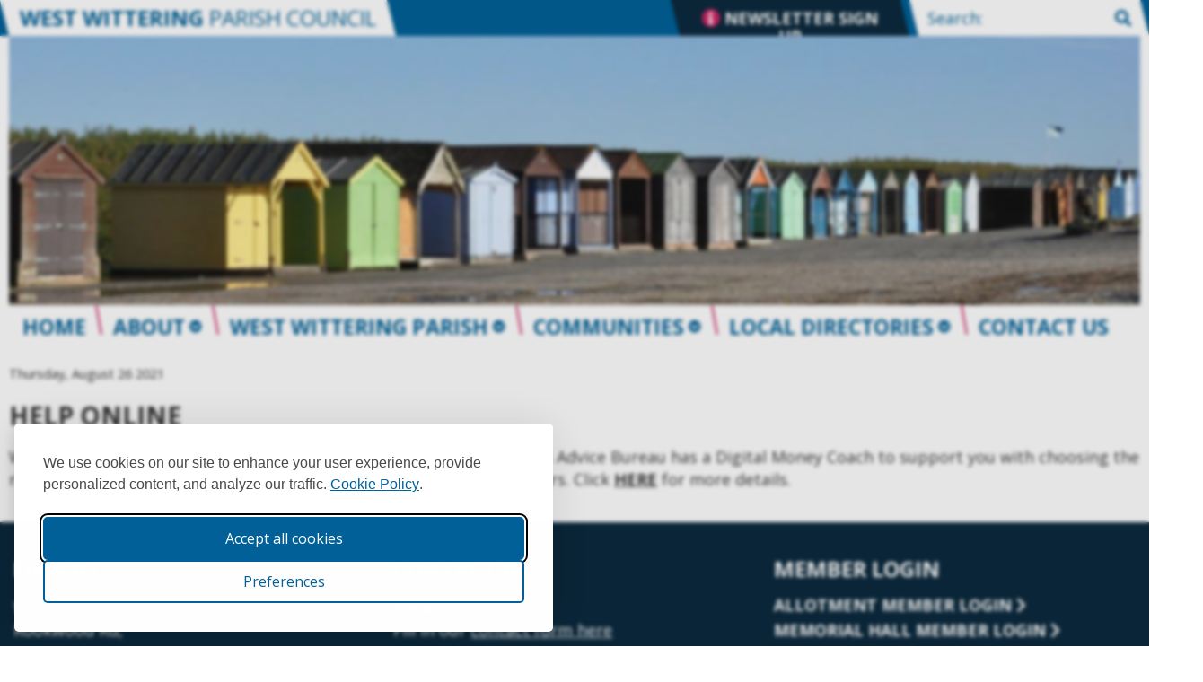

--- FILE ---
content_type: text/html; charset=utf-8
request_url: https://www.westwitteringparishcouncil.gov.uk/news/help-online
body_size: 8139
content:
<!DOCTYPE html>
<html lang="en-GB">

<head>
	<link rel="preconnect" href="https://uploads.prod01.london.platform-os.com">
<link rel="preconnect" href="https://cdnjs.cloudflare.com">

<meta name="robots" content="index,follow">
	<style>.form-error{display:none}.input-error{border:1px solid red !important}.no-spin{display:none!important}</style>
<script src="https://uploads.prod01.london.platform-os.com/instances/717/assets/modules/siteglide_system/js/siteglide.js?updated=1762430980"></script>
<!-- Google tag (gtag.js) -->
	<script async src="https://www.googletagmanager.com/gtag/js?id=G-P5Q94C77XC"></script>
	<script>
		window.dataLayer = window.dataLayer || [];

		function gtag() {
			dataLayer.push(arguments);
		}
		gtag('js', new Date());
		gtag('config', 'G-P5Q94C77XC');
	</script><meta name="viewport" content="width=device-width,initial-scale=1">
<link href='//fonts.googleapis.com/css?family=Open+Sans:400,300,700' rel='stylesheet' type='text/css'>
<script src="https://kit.fontawesome.com/fa2f286a35.js" crossorigin="anonymous"></script>
<link href="https://uploads.prod01.london.platform-os.com/instances/717/assets/css/main.min.css?updated=1737560904" rel="stylesheet" type="text/css">
<link rel="apple-touch-icon" sizes="180x180" href="https://uploads.prod01.london.platform-os.com/instances/717/assets/images/build/favicon/apple-touch-icon.png?updated=1611580176">
<link rel="icon" type="image/png" sizes="32x32" href="https://uploads.prod01.london.platform-os.com/instances/717/assets/images/build/favicon/favicon-32x32.png?updated=1611580176">
<link rel="icon" type="image/png" sizes="16x16" href="https://uploads.prod01.london.platform-os.com/instances/717/assets/images/build/favicon/favicon-16x16.png?updated=1611580176">
<link rel="manifest" href="https://uploads.prod01.london.platform-os.com/instances/717/assets/images/build/favicon/site.webmanifest?updated=1611580176">
<link rel="mask-icon" href="https://uploads.prod01.london.platform-os.com/instances/717/assets/images/build/favicon/safari-pinned-tab.svg?updated=1611580176" color="#006198">
<meta name="msapplication-TileColor" content="#ffffff">
<meta name="theme-color" content="#ffffff">

<!-- Cookie Consent -->


<style>
  /* 
    Styles are at risked of being overridden by styles coming from the source page.
    To help prevent this, global wrapper elements are prefixed with "#silktide-"
  */

  /* --------------------------------
    Global Styles - These elements exist in the main DOM and styling is limited to positioning and animation
  -------------------------------- */
  /* Wrapper (Global) */
  #silktide-wrapper {
    /* Global */
    --focus: 0 0 0 2px #ffffff, 0 0 0 4px #000000, 0 0 0 6px #ffffff;
    --boxShadow: -5px 5px 10px 0px #00000012, 0px 0px 50px 0px #0000001a;
    --fontFamily: "Helvetica Neue", "Segoe UI", Arial, sans-serif;
    /* Color Scheme */
    --primaryColor: #006198;
    --backgroundColor: #ffffff;
    --textColor: #4b494b;
    /* Backdrop */
    --backdropBackgroundColor: #0505051a;
    --backdropBackgroundBlur: 2px;
    /* Cookie Icon */
    --cookieIconColor: #ffffff;
    --cookieIconBackgroundColor: #006198;
    position: fixed;
    bottom: 0;
    right: 0;
    width: 100%;
    height: 100%;
    z-index: 99999;
    pointer-events: none;
    border: 0px;
    display: flex;
    justify-content: center;
    align-items: center;
  }

  /* Backdrop (Global */
  #silktide-backdrop-global {
    position: fixed;
    top: 0;
    left: 0;
    width: 100%;
    height: 100%;
    pointer-events: auto;
    border: 0px;
    display: none;
  }

  /* --------------------------------
    Links
  -------------------------------- */
  #silktide-wrapper a {
    all: unset;
    display: inline-block;
    color: var(--primaryColor);
    text-decoration: underline;
  }

  #silktide-wrapper a:hover {
    cursor: pointer;
    color: var(--textColor);
  }

  /* --------------------------------
    Focus Styles
  -------------------------------- */
  #silktide-wrapper a:focus,
  #silktide-wrapper #silktide-banner button:focus,
  #silktide-wrapper #silktide-modal button:focus,
  #silktide-wrapper #silktide-cookie-icon:focus {
    outline: none;
    box-shadow: var(--focus);
    border-radius: 5px;
  }

  #silktide-wrapper #silktide-cookie-icon:focus {
    border-radius: 50%;
  }

  /* --------------------------------
    Banner
  -------------------------------- */
  #silktide-banner {
    font-family: var(--fontFamily);
    color: var(--textColor);
    background-color: var(--backgroundColor);
    box-sizing: border-box;
    padding: 32px;
    border-radius: 5px;
    pointer-events: auto;
    border: 0px;
    position: fixed;
    bottom: 16px;
    right: 16px;
    width: 600px;
    max-width: calc(100% - 32px);
    transform: translate(0, -20px);
    opacity: 0;
    animation: silktide-slideInDown 350ms ease-out forwards;
    animation-delay: 0.3s;
    box-shadow: -5px 5px 10px 0px #00000012, 0px 0px 50px 0px #0000001a;
  }

  #silktide-banner:focus {
    border-radius: 50%;
  }

  #silktide-banner.center {
    top: 50%;
    left: 50%;
    bottom: auto;
    right: auto;
    position: fixed;
    transform: translate(-50%, calc(-50% - 20px));
    animation: silktide-slideInDown-center 350ms ease-out forwards;
  }

  #silktide-banner.bottomLeft {
    bottom: 16px;
    left: 16px;
    position: fixed;
  }

  #silktide-banner.bottomCenter {
    bottom: 16px;
    left: 50%;
    position: fixed;
    transform: translate(-50%, -20px);
    animation: silktide-slideInDown-bottomCenter 350ms ease-out forwards;
  }

  /* display the actions slighly differently when the reject button is enabled  */
  #silktide-banner.show-reject .actions:last-of-type {
    flex-direction: row;
    align-items: center;
    margin-top: 24px;
  }

  #silktide-banner.show-reject .preferences {
    display: flex;
    gap: 5px;
    border: none;
    padding: 0px;
    background-color: transparent;
    color: var(--primaryColor);
    cursor: pointer;
    font-size: 16px;
  }

  #silktide-banner.show-reject .preferences span {
    display: block;
    white-space: nowrap;
    text-decoration: underline;
  }

  #silktide-banner.show-reject .preferences span:hover {
    color: var(--textColor);
  }

  #silktide-banner.show-reject .preferences:after {
    display: block;
    content: '>';
    text-decoration: none;
  }

  #silktide-banner p {
    font-size: 16px;
    line-height: 24px;
    margin: 0px 0px 24px;
  }

  #silktide-banner a {
    display: inline-block;
    color: var(--primaryColor);
    text-decoration: underline;
    background-color: var(--backgroundColor);
  }

  #silktide-banner a:hover {
    color: var(--textColor);
  }

  #silktide-banner a.silktide-logo {
    display: none;
    fill: var(--primaryColor); /* passed down to svg > path */
    margin-left: auto;
    width: 24px;
    height: 24px;
  }

  /* Buttons */
  #silktide-wrapper .actions {
    display: flex;
    gap: 16px;
    flex-direction: column;

    @media (min-width: 500px) {
      flex-direction: row;
      align-items: center;
    }
  }

  #silktide-wrapper .st-button {
    color: var(--backgroundColor);
    background-color: var(--primaryColor);
    border: 2px solid var(--primaryColor);
    padding: 10px 20px;
    text-decoration: none;
    text-align: center;
    display: inline-block;
    font-size: 16px;
    line-height: 24px;
    cursor: pointer;
    border-radius: 5px;
  }

  #silktide-wrapper .st-button--primary {
  }

  #silktide-wrapper .st-button--primary:hover {
    background-color: var(--backgroundColor);
    color: var(--primaryColor);
  }

  #silktide-wrapper .st-button--secondary {
    background-color: var(--backgroundColor);
    color: var(--primaryColor);
  }

  #silktide-wrapper .st-button--secondary:hover {
    background-color: var(--primaryColor);
    color: var(--backgroundColor);
  }

  /* --------------------------------
    Modal
  -------------------------------- */
  #silktide-modal {
    display: none;
    pointer-events: auto;
    width: 800px;
    max-width: 100%;
    max-height: 100%;
    border: 0px;
    transform: translate(0px, -20px);
    opacity: 0;
    animation: silktide-slideInUp-center 350ms ease-out forwards;
    box-shadow: -5px 5px 10px 0px #00000012, 0px 0px 50px 0px #0000001a;
    font-family: var(--fontFamily);
    color: var(--textColor);
    flex-direction: column;
    padding: 30px;
    background-color: var(--backgroundColor);
    border-radius: 5px;
    box-sizing: border-box;
  }

  /* --------------------------------
    Modal - Header
  -------------------------------- */
  #silktide-modal .cb_header {
    display: flex;
    justify-content: space-between;
    align-items: center;
    margin-bottom: 20px;
    gap: 16px;
  }

  #silktide-modal h1 {
    font-family: var(--fontFamily);
    color: var(--textColor);
    font-size: 24px;
    font-weight: 500;
    margin: 0px;
  }

  #silktide-modal .modal-close {
    display: inline-flex;
    border: none;
    padding: 10px;
    border: 0px;
    cursor: pointer;
    background: var(--backgroundColor);
    color: var(--primaryColor);
  }

  #silktide-modal .modal-close svg {
    fill: var(--primaryColor);
  }

  /* --------------------------------
    Modal - Content
  -------------------------------- */

  #silktide-modal section {
    flex: 1;
    overflow-y: auto;
    margin-top: 32px;
    padding-right: 7px; /* Prevents scrollbar from appearing over the switches */
  }

  #silktide-modal section::-webkit-scrollbar {
    display: block; /* Force scrollbars to show */
    width: 5px; /* Width of the scrollbar */
  }

  #silktide-modal section::-webkit-scrollbar-thumb {
    background-color: var(--textColor); /* Color of the scrollbar thumb */
    border-radius: 10px; /* Rounded corners for the thumb */
  }

  #silktide-modal p {
    font-size: 16px;
    line-height: 24px;
    color: var(--textColor);
    margin: 0px;
  }

  #silktide-modal fieldset {
    padding: 0px;
    border: none;
    margin: 0px 0px 32px;
  }

  #silktide-modal fieldset:last-of-type {
    margin: 0px;
  }

  #silktide-modal legend {
    padding: 0px;
    margin: 0px 0px 10px;
    font-weight: 700;
    color: var(--textColor);
    font-size: 16px;
  }

  #silktide-modal .cookie-type-content {
    display: flex;
    justify-content: space-between;
    align-items: flex-start;
    gap: 24px;  
  }

  /* --------------------------------
    Modal - Switches
  -------------------------------- */
  #silktide-modal .switch {
    flex-shrink: 0;
    position: relative;
    display: inline-block;
    height: 34px;
    width: 74px;
    cursor: pointer;
  }

  #silktide-modal .switch:focus-within {
    outline: none;
    box-shadow: var(--focus);
    border-radius: 25px;
  }

  #silktide-modal .switch input {
    opacity: 0;
    position: absolute;
  }

  /* Unchecked Switch Styles */
  #silktide-modal .switch__pill {
    position: relative;
    display: block;
    height: 34px;
    width: 74px;
    background: var(--textColor);
    border-radius: 25px;
  }

  #silktide-modal .switch__dot {
    position: absolute;
    top: 2px;
    left: 2px;
    display: block;
    height: 30px;
    width: 30px;
    background: var(--backgroundColor);
    border-radius: 50%;
    transition: left 150ms ease-out;
  }

  #silktide-modal .switch__off,
  #silktide-modal .switch__on {
    text-transform: uppercase;
    font-size: 15px;
    font-weight: 500;
    color: var(--backgroundColor);
    position: absolute;
    top: 7px;
    right: 8px;
    transition: right 150ms ease-out, opacity 150ms ease-out;
  }

  #silktide-modal .switch__off {
    opacity: 1;
  }

  #silktide-modal .switch__on {
    opacity: 0;
  }

  /* Checked Switch Styles */
  #silktide-modal .switch input:checked + .switch__pill {
    background: var(--primaryColor);
  }

  #silktide-modal .switch input:checked ~ .switch__dot {
    left: calc(100% - 32px);
  }

  #silktide-modal .switch input:checked ~ .switch__off {
    right: calc(100% - 32px);
    opacity: 0;
  }

  #silktide-modal .switch input:checked ~ .switch__on {
    right: calc(100% - 34px);
    opacity: 1;
  }

  /* Disabled Switch Styles */
  #silktide-modal .switch input:disabled + .switch__pill {
    opacity: 0.65;
    cursor: not-allowed;
  }

  /* --------------------------------
    Modal - Footer
  -------------------------------- */
  #silktide-modal .cb_footer {
    display: flex;
    flex-direction: column;
    gap: 16px;
    margin-top: 24px;
  }

  @media (min-width: 500px) {
    #silktide-modal .cb_footer {
      flex-direction: row;
      align-items: center;
    }
  }

  #silktide-modal .cb_footer a {
    margin-left: auto;
    display: none;
  }

  /* Cookie Icon */
  #silktide-cookie-icon {
    display: none;
    position: fixed;
    bottom: 10px;
    left: 10px;
    justify-content: center;
    align-items: center;
    width: 60px;
    height: 60px;
    border-radius: 50%;
    padding: 0px;
    border: none;
    background-color: var(--cookieIconColor);
    cursor: pointer;
    box-shadow: 0px 0px 6px 0px #0000001a;
    pointer-events: auto;
    animation: silktide-fadeIn 0.3s ease-in-out forwards;
  }

  #silktide-cookie-icon.bottomRight {
    left: auto;
    right: 10px;
  }

  #silktide-cookie-icon svg {
    fill: var(--cookieIconBackgroundColor);
  }

  /* --------------------------------
    Backdrop
  -------------------------------- */
  #silktide-backdrop {
    display: none;
    position: absolute;
    top: 0;
    left: 0;
    width: 100%;
    height: 100%;
    background-color: var(--backdropBackgroundColor);
    backdrop-filter: blur(var(--backdropBackgroundBlur));
    pointer-events: all;
  }

  /* --------------------------------
    Animations
  -------------------------------- */
  @keyframes silktide-fadeIn {
    from {
      opacity: 0;
    }
    to {
      opacity: 1;
    }
  }

  @keyframes silktide-slideInDown {
    from {
      opacity: 0;
      transform: translateY(-20px);
    }
    to {
      opacity: 1;
      transform: translateY(0);
    }
  }

  @keyframes silktide-slideInDown-center {
    from {
      opacity: 0;
      transform: translate(-50%, calc(-50% - 20px));
    }
    to {
      opacity: 1;
      transform: translate(-50%, -50%);
    }
  }

  @keyframes silktide-slideInDown-bottomCenter {
    from {
      opacity: 0;
      transform: translate(-50%, -20px);
    }
    to {
      opacity: 1;
      transform: translate(-50%, 0);
    }
  }

  @keyframes silktide-slideInUp-center {
    from {
      opacity: 0;
      transform: translate(0px, 20px);
    }
    to {
      opacity: 1;
      transform: translate(0px, 0px);
    }
  }
</style>

<script src="https://uploads.prod01.london.platform-os.com/instances/717/assets/modules/module_291/js/silktide-cookie-banner.js?updated=1738231809"></script>

<script>
silktideCookieBannerManager.updateCookieBannerConfig({
  background: {
    showBackground: true
  },
  cookieIcon: {
    position: "bottomLeft"
  },
  cookieTypes: [
    {
      id: "necessary",
      name: "Necessary cookies",
      description: "These cookies are necessary for the website to function properly and cannot be switched off. They help with things like logging in and setting your privacy preferences.",
      required: true,
      onAccept: function() {
        console.log('Add logic for the required Necessary cookies here');
      }
    },
    {
      id: "analytics",
      name: "Analytical cookies",
      description: "These cookies help us improve the site by tracking which pages are most popular and how visitors move around the site.",
      defaultValue: true,
      onAccept: function() {
        gtag('consent', 'update', {
          analytics_storage: 'granted',
        });
        dataLayer.push({
          'event': 'consent_accepted_analytics',
        });
      },
      onReject: function() {
        gtag('consent', 'update', {
          analytics_storage: 'denied',
        });
      }
    },
    {
      id: "advertising",
      name: "Advertising cookies",
      description: "These cookies provide extra features and personalization to improve your experience. They may be set by us or by partners whose services we use.",
      onAccept: function() {
        gtag('consent', 'update', {
          ad_storage: 'granted',
          ad_user_data: 'granted',
          ad_personalization: 'granted',
        });
        dataLayer.push({
          'event': 'consent_accepted_advertising',
        });
      },
      onReject: function() {
        gtag('consent', 'update', {
          ad_storage: 'denied',
          ad_user_data: 'denied',
          ad_personalization: 'denied',
        });
      }
    }
  ],
  compliance: {
    complianceLink: "/privacy-policy",
    showRejectButton: false
  },
  text: {
    banner: {
      description: "We use cookies on our site to enhance your user experience, provide personalized content, and analyze our traffic.",
      policyLinkText: "Cookie Policy",
      acceptAllButtonText: "Accept all cookies",
      rejectOptionalButtonText: "Reject optional cookies",
      preferencesLinkText: "Preferences"
    },
    preferences: {
      title: "Customize your cookie preferences",
      description: "We respect your right to privacy. You can choose not to allow some types of cookies. Your cookie preferences will apply across our website.",
      creditText: "Get this banner for free"
    }
  },
  position: {
    banner: "bottomLeft"
  }
});
</script>

<!-- Global site tag (gtag.js) - Google Analytics -->
<script async src="https://www.googletagmanager.com/gtag/js?id=G-NHN1V04DDN"></script>
<script>
  window.dataLayer = window.dataLayer || [];
  function gtag(){dataLayer.push(arguments);}
  gtag('js', new Date());

  gtag('config', 'G-NHN1V04DDN');
</script></head>

<body>
	<div id="mobile-menu">
		<div>
<style>
  .nav__main li.dropdown > a::after{
    bottom: unset;
    right: unset;
  }
  .nav__main li.dropdown ul li.dropdown > a::after{
    transform: rotate(-90deg);
  }
</style>
<ul><li >
		<a href="/home" >Home</a>
	</li><li  class="dropdown">
		<a href="/about" >About</a><ul><li >
		<a href="/your-councillors" >Your Councillors</a>
	</li><li >
		<a href="/archaeology-and-history" >Archaeology and History</a>
	</li><li >
		<a href="/recent-history" >Recent History</a>
	</li><li >
		<a href="/parish-assets" >Parish Assets</a>
	</li><li >
		<a href="/gallery" >Gallery</a>
	</li></ul>
	</li><li  class="dropdown">
		<a href="/west-wittering-parish-council" >West Wittering Parish</a><ul><li >
		<a href="/parish-council-meetings" >Parish Council Meetings</a>
	</li><li  class="dropdown">
		<a href="/finance" >Finance</a><ul><li >
		<a href="/finance-reports/reports-for-2025-2026" >Reports for 2025-2026</a>
	</li><li >
		<a href="/finance-reports/reports-for-2024-2025" >Reports for 2024-2025</a>
	</li><li >
		<a href="/finance-reports/reports-for-2023-2024" >Reports-for-2023-2024</a>
	</li><li >
		<a href="/finance-reports/reports-for-2022-2023" >Reports for 2022-2023</a>
	</li><li >
		<a href="/finance-reports/reports-for-2021-2022" >Reports for 2021-2022</a>
	</li><li >
		<a href="/finance-reports/reports-for-2020-2021" >Reports for 2020-2021</a>
	</li><li >
		<a href="/finance-reports/reports-for-2019-2020" >Reports for 2019-2020</a>
	</li><li >
		<a href="/finance-reports/reports-for-2018-2019" >Reports for 2018-2019</a>
	</li><li >
		<a href="/finance-reports/reports-for-2017-2018" >Reports for 2017-2018</a>
	</li><li >
		<a href="/finance-reports/reports-for-2016-2017" >Reports for 2016-2017</a>
	</li><li >
		<a href="/finance-reports/reports-for-2015-2016" >Reports for 2015-2016</a>
	</li><li >
		<a href="/finance-reports/reports-for-2014-2015" >Reports for 2014-2015</a>
	</li><li >
		<a href="/finance-reports/reports-for-2013-2014" >Reports for 2013-2014</a>
	</li><li >
		<a href="/finance-reports/reports-for-2012-2013" >Reports for 2012-2013</a>
	</li><li >
		<a href="/finance-reports/reports-for-2011-2012" >Reports for 2011-2012</a>
	</li><li >
		<a href="/finance-reports/reports-for-2010-2011" >Reports for 2010-2011</a>
	</li><li >
		<a href="/finance-reports/reports-for-2009-2010" >Reports for 2009-2010</a>
	</li><li >
		<a href="/finance-reports/reports-for-2008-2009" >Reports for 2008-2009</a>
	</li><li >
		<a href="/grants" >Grants</a>
	</li></ul>
	</li><li >
		<a href="/working-parties" >Working Parties</a><ul><li >
		<a href="/allotments" >Allotments</a>
	</li><li >
		<a href="/coastal-strategy" >Coastal Strategy</a>
	</li><li >
		<a href="/communications" >Communications</a>
	</li><li >
		<a href="/footpaths-and-open-spaces" >Footpaths and Open Spaces</a>
	</li><li >
		<a href="/parish-assets" >Parish Assets</a>
	</li><li >
		<a href="/snowhill" >Snowhill</a>
	</li><li >
		<a href="/sportsfield-pavilion-management-and-millennium-meadow" >Sportsfield, Pavilion Management and Millennium Meadow</a>
	</li></ul>
	</li><li >
		<a href="/policy-and-reference-document" >Policy &amp; Reference Documents</a>
	</li><li >
		<a href="/west-wittering-parish-council" >West Wittering Map</a>
	</li></ul>
	</li><li  class="dropdown">
		<a href="#" >Communities</a><ul><li >
		<a href="/allotments" >Allotments</a>
	</li><li >
		<a href="/east-head-coastal-issues-advisory-group" >East Head Coastal Issues Advisory Group</a><ul><li >
		<a href="/east-head-coastal-issues-advisory-group-terms-of-reference" >East Head Coastal Issues Advisory Group Terms of Reference</a>
	</li><li >
		<a href="/EHCIAG-Report" >East Head Report</a>
	</li></ul>
	</li><li >
		<a href="https://westwitteringmemorialhall.org/" target="_blank">Memorial Hall</a>
	</li><li >
		<a href="/neighbourhood-plan" >Neighbourhood Plan</a>
	</li><li >
		<a href="/twinning" >Twinning</a>
	</li></ul>
	</li><li  class="dropdown">
		<a href="/local-directory" >Local Directories</a><ul><li >
		<a href="/reporting-issues" >Reporting Issues</a>
	</li><li >
		<a href="/clubs-and-associations" >Clubs and Associations</a><ul><li >
		<a href="/participation-in-sports-and-activity-clubs" >Participation in Sports and Activity Clubs</a>
	</li></ul>
	</li></ul>
	</li><li >
		<a href="/contact-us" >Contact Us</a>
	</li></ul><a href="/newsletter-sign-up" class="mobile-only button button--sign-up angle angle--dark-blue"><span>Sign up</span></a>
			<div class="search angle angle--white">
				<label for="site_search_field">Search:</label><input class="s_site_search_input " type="text" data-button-id="site_search_submit" data-redirect="search-results" placeholder="Search" name="search" id="site_search_field" maxlength="50"><script>
		function s_search() {
			event.preventDefault();//Need to prevent default so it doesn't break when inside <form> element
			var searchVal, redirectVal;
			if(event.type!=="keypress"){
				var buttonID = event.target.id;
				if(buttonID) {
					searchVal = document.querySelector('[data-button-id="'+buttonID+'"]').value;
					redirectVal = document.querySelector('[data-button-id="'+buttonID+'"]').dataset.redirect;
				}else{
					searchVal = document.querySelector('[data-button-id="site_search_submit"]').value;
					redirectVal = document.querySelector('[data-button-id="site_search_submit"]').dataset.redirect;
				}
			}else{
				searchVal = event.target.value;
				redirectVal = event.target.dataset.redirect;
			}
			window.location.href = `/${redirectVal}?keyword=${encodeURIComponent(searchVal)}`;
		}
		//Check if search submit button exists - if so watch it for clicks
		document.addEventListener('DOMContentLoaded', function(){
			var input_fields = document.querySelectorAll('.s_site_search_input');
			for(i=0; i<input_fields.length; i++){
				input_fields[i].addEventListener('keypress', function(){
					var support_event_key = event.which || event.keyCode;
					if(support_event_key==10 || support_event_key==13){
						s_search();
					}
				});
			}
		});
	</script><script>
	document.addEventListener('DOMContentLoaded', function(){
		var site_search_submit_button = document.getElementById("site_search_submit");
		if(site_search_submit_button){
			site_search_submit_button.addEventListener('click', s_search);
		}
	});
</script><button id="site_search_submit"><i class="fa fa-search"></i> Search</button>
			</div>
		</div>
	</div>
	<div id="page-wrapper"><header class="header">
  <div class="wrapper">
    <div class="row">
      <div class="col-xs-8 col-sm-6 col-md-6 logo">
        <a href="/" class="angle angle--white"><strong>West Wittering</strong> Parish Council</a>
      </div>
      <div class="col-sm-3 col-md-offset-1 col-md-5 mobile-hide">
        <div class="row">
          <div class="col-sm-12 col-md-6 laptop-hide">
             <a href="/newsletter-sign-up" class="button button--sign-up angle angle--dark-blue newsletter-btn"><span>Newsletter Sign up</span></a>
          </div>
          <div class="col-md-6">
              <div class="desktop search angle angle--white laptop-hide">
                <label for="site_search_field">Search:</label><input class="s_site_search_input " type="text" data-button-id="site_search_submit" data-redirect="search-results" placeholder="Search" name="search" id="site_search_field" maxlength="50"><script>
	document.addEventListener('DOMContentLoaded', function(){
		var site_search_submit_button = document.getElementById("site_search_submit");
		if(site_search_submit_button){
			site_search_submit_button.addEventListener('click', s_search);
		}
	});
</script><button id="site_search_submit"><i class="fa fa-search"></i> Search</button>
              </div>
          </div>
        </div>
      </div>
      <div class="col-xs-4 col-sm-6">
        <div class="trigger mobile">
          <i class="fa fa-bars"></i>
          <i class="fa fa-times"></i>
        </div>
      </div>
    </div>
  </div>
</header>
<div class="site--image">
  <div class="wrapper">
    <img src="https://uploads.prod01.london.platform-os.com/instances/717/assets/images/build/beach-huts.jpg?updated=1607620113" alt="West Wittering" style="min-width: 100%;max-height: 300px;object-fit:cover;object-position:bottom;"/>
  </div>
</div>
<nav class="nav nav__main desktop">
  <div class="wrapper">
<style>
  .nav__main li.dropdown > a::after{
    bottom: unset;
    right: unset;
  }
  .nav__main li.dropdown ul li.dropdown > a::after{
    transform: rotate(-90deg);
  }
</style>
<ul><li >
		<a href="/home" >Home</a>
	</li><li  class="dropdown">
		<a href="/about" >About</a><ul><li >
		<a href="/your-councillors" >Your Councillors</a>
	</li><li >
		<a href="/archaeology-and-history" >Archaeology and History</a>
	</li><li >
		<a href="/recent-history" >Recent History</a>
	</li><li >
		<a href="/parish-assets" >Parish Assets</a>
	</li><li >
		<a href="/gallery" >Gallery</a>
	</li></ul>
	</li><li  class="dropdown">
		<a href="/west-wittering-parish-council" >West Wittering Parish</a><ul><li >
		<a href="/parish-council-meetings" >Parish Council Meetings</a>
	</li><li  class="dropdown">
		<a href="/finance" >Finance</a><ul><li >
		<a href="/finance-reports/reports-for-2025-2026" >Reports for 2025-2026</a>
	</li><li >
		<a href="/finance-reports/reports-for-2024-2025" >Reports for 2024-2025</a>
	</li><li >
		<a href="/finance-reports/reports-for-2023-2024" >Reports-for-2023-2024</a>
	</li><li >
		<a href="/finance-reports/reports-for-2022-2023" >Reports for 2022-2023</a>
	</li><li >
		<a href="/finance-reports/reports-for-2021-2022" >Reports for 2021-2022</a>
	</li><li >
		<a href="/finance-reports/reports-for-2020-2021" >Reports for 2020-2021</a>
	</li><li >
		<a href="/finance-reports/reports-for-2019-2020" >Reports for 2019-2020</a>
	</li><li >
		<a href="/finance-reports/reports-for-2018-2019" >Reports for 2018-2019</a>
	</li><li >
		<a href="/finance-reports/reports-for-2017-2018" >Reports for 2017-2018</a>
	</li><li >
		<a href="/finance-reports/reports-for-2016-2017" >Reports for 2016-2017</a>
	</li><li >
		<a href="/finance-reports/reports-for-2015-2016" >Reports for 2015-2016</a>
	</li><li >
		<a href="/finance-reports/reports-for-2014-2015" >Reports for 2014-2015</a>
	</li><li >
		<a href="/finance-reports/reports-for-2013-2014" >Reports for 2013-2014</a>
	</li><li >
		<a href="/finance-reports/reports-for-2012-2013" >Reports for 2012-2013</a>
	</li><li >
		<a href="/finance-reports/reports-for-2011-2012" >Reports for 2011-2012</a>
	</li><li >
		<a href="/finance-reports/reports-for-2010-2011" >Reports for 2010-2011</a>
	</li><li >
		<a href="/finance-reports/reports-for-2009-2010" >Reports for 2009-2010</a>
	</li><li >
		<a href="/finance-reports/reports-for-2008-2009" >Reports for 2008-2009</a>
	</li><li >
		<a href="/grants" >Grants</a>
	</li></ul>
	</li><li >
		<a href="/working-parties" >Working Parties</a><ul><li >
		<a href="/allotments" >Allotments</a>
	</li><li >
		<a href="/coastal-strategy" >Coastal Strategy</a>
	</li><li >
		<a href="/communications" >Communications</a>
	</li><li >
		<a href="/footpaths-and-open-spaces" >Footpaths and Open Spaces</a>
	</li><li >
		<a href="/parish-assets" >Parish Assets</a>
	</li><li >
		<a href="/snowhill" >Snowhill</a>
	</li><li >
		<a href="/sportsfield-pavilion-management-and-millennium-meadow" >Sportsfield, Pavilion Management and Millennium Meadow</a>
	</li></ul>
	</li><li >
		<a href="/policy-and-reference-document" >Policy &amp; Reference Documents</a>
	</li><li >
		<a href="/west-wittering-parish-council" >West Wittering Map</a>
	</li></ul>
	</li><li  class="dropdown">
		<a href="#" >Communities</a><ul><li >
		<a href="/allotments" >Allotments</a>
	</li><li >
		<a href="/east-head-coastal-issues-advisory-group" >East Head Coastal Issues Advisory Group</a><ul><li >
		<a href="/east-head-coastal-issues-advisory-group-terms-of-reference" >East Head Coastal Issues Advisory Group Terms of Reference</a>
	</li><li >
		<a href="/EHCIAG-Report" >East Head Report</a>
	</li></ul>
	</li><li >
		<a href="https://westwitteringmemorialhall.org/" target="_blank">Memorial Hall</a>
	</li><li >
		<a href="/neighbourhood-plan" >Neighbourhood Plan</a>
	</li><li >
		<a href="/twinning" >Twinning</a>
	</li></ul>
	</li><li  class="dropdown">
		<a href="/local-directory" >Local Directories</a><ul><li >
		<a href="/reporting-issues" >Reporting Issues</a>
	</li><li >
		<a href="/clubs-and-associations" >Clubs and Associations</a><ul><li >
		<a href="/participation-in-sports-and-activity-clubs" >Participation in Sports and Activity Clubs</a>
	</li></ul>
	</li></ul>
	</li><li >
		<a href="/contact-us" >Contact Us</a>
	</li></ul></div>
</nav>

<style>
  .newsletter-btn{
    width:100%;
  }
  .desktop.search{
    width: 100%;
    display: flex;
  }
  .desktop.search label{
    width: auto;
    padding: 0 10px;
  }
  .desktop.search input{
    width: 100%;
    outline: none;
  }
  .desktop.search button{
    width: auto;
  }
  @media only screen and (max-width: 1237px) {
    .laptop-hide {
     display: none !important;
    }
  }
   @media only screen and (max-width: 1237px) {
    .mobile {
     display: block !important;
    }
  }
</style><div class="main">
			<div class="wrapper">
				
<p class="t-small">Thursday, August 26 2021</p>
<h1>Help Online</h1>

<p>Would you like to get online but not sure where to start? The Citizens Advice Bureau has a Digital Money Coach to support you with choosing the right device, saving money, shopping safely and connecting with others. Click <a href="/assets/documents/news/TDB-poster.pdf" target="_blank"><strong>HERE</strong></a> for more details.</p>
			</div>
		</div><footer class="footer">
  <div class="wrapper angle">
    <div class="footer--detail">
      <div class="row">
        <div class="col-sm-6 col-md-4">
          <h3>Find Us</h3>
          <p>West Wittering Parish Council
              <br> Rookwood Rd,
              <br> West Wittering,
              <br> Chichester,
              <br> PO20 8LT</p>
        </div>
        <div class="col-sm-6 col-md-4">
          <h3>Contact Us</h3>
          <p><strong>Email us</strong> Fill in our <a href="/contact-us">contact form here</a></p>
          <p><strong>Telephone us</strong> 07493 312378</p>
        </div>
        <div class="col-sm-12 col-md-4 footer--logins">
          <h3>Member Login</h3>
          <p><a href="/allotments-account" class="t-link">Allotment Member Login</a></p>
          <p><a href="/memorial-hall-account" class="t-link">Memorial Hall Member Login</a></p>
          <p><a href="/camera-club-account" class="t-link">Camera Club Member Login</a></p>
          <p><a href="/neighbourhood-development-planning-account" class="t-link">Neighbourhood Development Planning Member Login</a></p>
        </div>
      </div>
      <div class="footer--copy">
        <div class="row">
          <div class="col-sm-8">
            <p>&copy; West Wittering Parish Council <script type="text/javascript">document.write( new Date().getFullYear() );</script> | <a href="/terms-and-conditions">Terms and Conditions</a></p>
          </div>
          <div class="col-sm-4 t-right">
            <p>Another <a href="http://www.websitesuccess.co.uk/" target="_blank">Website Success</a></p>
          </div>
        </div>
      </div>
    </div>
  </div>
</footer>
<script src="//ajax.googleapis.com/ajax/libs/jquery/1.12.0/jquery.min.js"></script>
<script src="//ajax.googleapis.com/ajax/libs/jqueryui/1.11.4/jquery-ui.min.js"></script>
<script src="https://uploads.prod01.london.platform-os.com/instances/717/assets/js/bbbMobileMenu.min.js?updated=1611158727"></script>
<script src="https://uploads.prod01.london.platform-os.com/instances/717/assets/js/modernizr.custom.min.js?updated=1611160832"></script>
<script>
  $(function() {
    $(".tabs").tabs();
  });
  $(function() {
    $( ".accordion" ).accordion({
      active: false,
      collapsible: true,
      heightStyle: "content"
    });
  });
  $('#mobile-menu').bbbMobileMenu({
    pagination:false
  });
</script>
<script>
jQuery(function($) {
  var $month = $('.webapp_field_29138_1_01');
  var $year = $('.webapp_field_29138_1_02');
  var $archive = $('.archive-search');

  $month.add($year).change(function() {
    $archive.val($month.val() + ' ' + $year.val());
  });
});

  function search() {
    // Stops the form's default behaviour
    event.preventDefault();
    // Assign variables
    var searchElements = document.querySelectorAll(".archive-search");
    var path = window.location.pathname + "archive-results?";
    //Loop through each element in the form and extract the key-value pairs.
    var i = 0;
    searchElements.forEach(function(element){
      //On the first iteration, don't add an & symbol
      if (i>0) {
        var separator = "&";
      } else {
        var separator = "";
      }
      path = path + separator + element.getAttribute("name") + "=" + encodeURI(element.value);
      i++;
    }); 
    // Reload the page with the old URL + a new parameter
    location.assign(path);
  }
</script></div><script type="module">
  import {getCLS, getFID, getLCP} from '[https://unpkg.com/web-vitals?module](https://unpkg.com/web-vitals?module)';
ora-empty-line
  function sendToGoogleAnalytics({name, delta, id}) {
    // Assumes the global `gtag()` function exists, see:
    // [https://developers.google.com/analytics/devguides/collection/gtagjs](https://developers.google.com/analytics/devguides/collection/gtagjs)
    gtag('event', name, {
      event_category: 'Web Vitals',
      // Google Analytics metrics must be integers, so the value is rounded.
      // For CLS the value is first multiplied by 1000 for greater precision
      // (note: increase the multiplier for greater precision if needed).
      value: Math.round(name === 'CLS' ? delta * 1000 : delta),
      // The `id` value will be unique to the current page load. When sending
      // multiple values from the same page (e.g. for CLS), Google Analytics can
      // compute a total by grouping on this ID (note: requires `eventLabel` to
      // be a dimension in your report).
      event_label: id,
      // Use a non-interaction event to avoid affecting bounce rate.
      non_interaction: true,
    });
  }
ora-empty-line
  
  getCLS(sendToGoogleAnalytics);
  getFID(sendToGoogleAnalytics);
  getLCP(sendToGoogleAnalytics);
  
</script></body>

</html>

--- FILE ---
content_type: text/css
request_url: https://uploads.prod01.london.platform-os.com/instances/717/assets/css/main.min.css?updated=1737560904
body_size: 5569
content:
.row{margin-right:-10px;margin-left:-10px}.row:after{display:table;clear:both;content:""}.col-lg-1,.col-lg-10,.col-lg-11,.col-lg-12,.col-lg-2,.col-lg-3,.col-lg-4,.col-lg-5,.col-lg-6,.col-lg-7,.col-lg-8,.col-lg-9,.col-md-1,.col-md-10,.col-md-11,.col-md-12,.col-md-2,.col-md-3,.col-md-4,.col-md-5,.col-md-6,.col-md-7,.col-md-8,.col-md-9,.col-sm-1,.col-sm-10,.col-sm-11,.col-sm-12,.col-sm-2,.col-sm-3,.col-sm-4,.col-sm-5,.col-sm-6,.col-sm-7,.col-sm-8,.col-sm-9,.col-xl-1,.col-xl-10,.col-xl-11,.col-xl-12,.col-xl-2,.col-xl-3,.col-xl-4,.col-xl-5,.col-xl-6,.col-xl-7,.col-xl-8,.col-xl-9,.col-xs-1,.col-xs-10,.col-xs-11,.col-xs-12,.col-xs-2,.col-xs-3,.col-xs-4,.col-xs-5,.col-xs-6,.col-xs-7,.col-xs-8,.col-xs-9{position:relative;min-height:1px;padding-right:10px;padding-left:10px}.col-xs-1,.col-xs-10,.col-xs-11,.col-xs-12,.col-xs-2,.col-xs-3,.col-xs-4,.col-xs-5,.col-xs-6,.col-xs-7,.col-xs-8,.col-xs-9{float:left}.col-xs-1{width:8.333333%}.col-xs-2{width:16.666667%}.col-xs-3{width:25%}.col-xs-4{width:33.333333%}.col-xs-5{width:41.666667%}.col-xs-6{width:50%}.col-xs-7{width:58.333333%}.col-xs-8{width:66.666667%}.col-xs-9{width:75%}.col-xs-10{width:83.333333%}.col-xs-11{width:91.666667%}.col-xs-12{width:100%}.col-xs-pull-0{right:auto}.col-xs-pull-1{right:8.333333%}.col-xs-pull-2{right:16.666667%}.col-xs-pull-3{right:25%}.col-xs-pull-4{right:33.333333%}.col-xs-pull-5{right:41.666667%}.col-xs-pull-6{right:50%}.col-xs-pull-7{right:58.333333%}.col-xs-pull-8{right:66.666667%}.col-xs-pull-9{right:75%}.col-xs-pull-10{right:83.333333%}.col-xs-pull-11{right:91.666667%}.col-xs-pull-12{right:100%}.col-xs-push-0{left:auto}.col-xs-push-1{left:8.333333%}.col-xs-push-2{left:16.666667%}.col-xs-push-3{left:25%}.col-xs-push-4{left:33.333333%}.col-xs-push-5{left:41.666667%}.col-xs-push-6{left:50%}.col-xs-push-7{left:58.333333%}.col-xs-push-8{left:66.666667%}.col-xs-push-9{left:75%}.col-xs-push-10{left:83.333333%}.col-xs-push-11{left:91.666667%}.col-xs-push-12{left:100%}.col-xs-offset-0{margin-left:0}.col-xs-offset-1{margin-left:8.333333%}.col-xs-offset-2{margin-left:16.666667%}.col-xs-offset-3{margin-left:25%}.col-xs-offset-4{margin-left:33.333333%}.col-xs-offset-5{margin-left:41.666667%}.col-xs-offset-6{margin-left:50%}.col-xs-offset-7{margin-left:58.333333%}.col-xs-offset-8{margin-left:66.666667%}.col-xs-offset-9{margin-left:75%}.col-xs-offset-10{margin-left:83.333333%}.col-xs-offset-11{margin-left:91.666667%}.col-xs-offset-12{margin-left:100%}@media (min-width:520px){.col-sm-1,.col-sm-10,.col-sm-11,.col-sm-12,.col-sm-2,.col-sm-3,.col-sm-4,.col-sm-5,.col-sm-6,.col-sm-7,.col-sm-8,.col-sm-9{float:left}.col-sm-1{width:8.333333%}.col-sm-2{width:16.666667%}.col-sm-3{width:25%}.col-sm-4{width:33.333333%}.col-sm-5{width:41.666667%}.col-sm-6{width:50%}.col-sm-7{width:58.333333%}.col-sm-8{width:66.666667%}.col-sm-9{width:75%}.col-sm-10{width:83.333333%}.col-sm-11{width:91.666667%}.col-sm-12{width:100%}.col-sm-pull-0{right:auto}.col-sm-pull-1{right:8.333333%}.col-sm-pull-2{right:16.666667%}.col-sm-pull-3{right:25%}.col-sm-pull-4{right:33.333333%}.col-sm-pull-5{right:41.666667%}.col-sm-pull-6{right:50%}.col-sm-pull-7{right:58.333333%}.col-sm-pull-8{right:66.666667%}.col-sm-pull-9{right:75%}.col-sm-pull-10{right:83.333333%}.col-sm-pull-11{right:91.666667%}.col-sm-pull-12{right:100%}.col-sm-push-0{left:auto}.col-sm-push-1{left:8.333333%}.col-sm-push-2{left:16.666667%}.col-sm-push-3{left:25%}.col-sm-push-4{left:33.333333%}.col-sm-push-5{left:41.666667%}.col-sm-push-6{left:50%}.col-sm-push-7{left:58.333333%}.col-sm-push-8{left:66.666667%}.col-sm-push-9{left:75%}.col-sm-push-10{left:83.333333%}.col-sm-push-11{left:91.666667%}.col-sm-push-12{left:100%}.col-sm-offset-0{margin-left:0}.col-sm-offset-1{margin-left:8.333333%}.col-sm-offset-2{margin-left:16.666667%}.col-sm-offset-3{margin-left:25%}.col-sm-offset-4{margin-left:33.333333%}.col-sm-offset-5{margin-left:41.666667%}.col-sm-offset-6{margin-left:50%}.col-sm-offset-7{margin-left:58.333333%}.col-sm-offset-8{margin-left:66.666667%}.col-sm-offset-9{margin-left:75%}.col-sm-offset-10{margin-left:83.333333%}.col-sm-offset-11{margin-left:91.666667%}.col-sm-offset-12{margin-left:100%}}@media (min-width:769px){.col-md-1,.col-md-10,.col-md-11,.col-md-12,.col-md-2,.col-md-3,.col-md-4,.col-md-5,.col-md-6,.col-md-7,.col-md-8,.col-md-9{float:left}.col-md-1{width:8.333333%}.col-md-2{width:16.666667%}.col-md-3{width:25%}.col-md-4{width:33.333333%}.col-md-5{width:41.666667%}.col-md-6{width:50%}.col-md-7{width:58.333333%}.col-md-8{width:66.666667%}.col-md-9{width:75%}.col-md-10{width:83.333333%}.col-md-11{width:91.666667%}.col-md-12{width:100%}.col-md-pull-0{right:auto}.col-md-pull-1{right:8.333333%}.col-md-pull-2{right:16.666667%}.col-md-pull-3{right:25%}.col-md-pull-4{right:33.333333%}.col-md-pull-5{right:41.666667%}.col-md-pull-6{right:50%}.col-md-pull-7{right:58.333333%}.col-md-pull-8{right:66.666667%}.col-md-pull-9{right:75%}.col-md-pull-10{right:83.333333%}.col-md-pull-11{right:91.666667%}.col-md-pull-12{right:100%}.col-md-push-0{left:auto}.col-md-push-1{left:8.333333%}.col-md-push-2{left:16.666667%}.col-md-push-3{left:25%}.col-md-push-4{left:33.333333%}.col-md-push-5{left:41.666667%}.col-md-push-6{left:50%}.col-md-push-7{left:58.333333%}.col-md-push-8{left:66.666667%}.col-md-push-9{left:75%}.col-md-push-10{left:83.333333%}.col-md-push-11{left:91.666667%}.col-md-push-12{left:100%}.col-md-offset-0{margin-left:0}.col-md-offset-1{margin-left:8.333333%}.col-md-offset-2{margin-left:16.666667%}.col-md-offset-3{margin-left:25%}.col-md-offset-4{margin-left:33.333333%}.col-md-offset-5{margin-left:41.666667%}.col-md-offset-6{margin-left:50%}.col-md-offset-7{margin-left:58.333333%}.col-md-offset-8{margin-left:66.666667%}.col-md-offset-9{margin-left:75%}.col-md-offset-10{margin-left:83.333333%}.col-md-offset-11{margin-left:91.666667%}.col-md-offset-12{margin-left:100%}}@media (min-width:1280px){.col-lg-1,.col-lg-10,.col-lg-11,.col-lg-12,.col-lg-2,.col-lg-3,.col-lg-4,.col-lg-5,.col-lg-6,.col-lg-7,.col-lg-8,.col-lg-9{float:left}.col-lg-1{width:8.333333%}.col-lg-2{width:16.666667%}.col-lg-3{width:25%}.col-lg-4{width:33.333333%}.col-lg-5{width:41.666667%}.col-lg-6{width:50%}.col-lg-7{width:58.333333%}.col-lg-8{width:66.666667%}.col-lg-9{width:75%}.col-lg-10{width:83.333333%}.col-lg-11{width:91.666667%}.col-lg-12{width:100%}.col-lg-pull-0{right:auto}.col-lg-pull-1{right:8.333333%}.col-lg-pull-2{right:16.666667%}.col-lg-pull-3{right:25%}.col-lg-pull-4{right:33.333333%}.col-lg-pull-5{right:41.666667%}.col-lg-pull-6{right:50%}.col-lg-pull-7{right:58.333333%}.col-lg-pull-8{right:66.666667%}.col-lg-pull-9{right:75%}.col-lg-pull-10{right:83.333333%}.col-lg-pull-11{right:91.666667%}.col-lg-pull-12{right:100%}.col-lg-push-0{left:auto}.col-lg-push-1{left:8.333333%}.col-lg-push-2{left:16.666667%}.col-lg-push-3{left:25%}.col-lg-push-4{left:33.333333%}.col-lg-push-5{left:41.666667%}.col-lg-push-6{left:50%}.col-lg-push-7{left:58.333333%}.col-lg-push-8{left:66.666667%}.col-lg-push-9{left:75%}.col-lg-push-10{left:83.333333%}.col-lg-push-11{left:91.666667%}.col-lg-push-12{left:100%}.col-lg-offset-0{margin-left:0}.col-lg-offset-1{margin-left:8.333333%}.col-lg-offset-2{margin-left:16.666667%}.col-lg-offset-3{margin-left:25%}.col-lg-offset-4{margin-left:33.333333%}.col-lg-offset-5{margin-left:41.666667%}.col-lg-offset-6{margin-left:50%}.col-lg-offset-7{margin-left:58.333333%}.col-lg-offset-8{margin-left:66.666667%}.col-lg-offset-9{margin-left:75%}.col-lg-offset-10{margin-left:83.333333%}.col-lg-offset-11{margin-left:91.666667%}.col-lg-offset-12{margin-left:100%}}@media (min-width:1600px){.col-xl-1,.col-xl-10,.col-xl-11,.col-xl-12,.col-xl-2,.col-xl-3,.col-xl-4,.col-xl-5,.col-xl-6,.col-xl-7,.col-xl-8,.col-xl-9{float:left}.col-xl-1{width:8.333333%}.col-xl-2{width:16.666667%}.col-xl-3{width:25%}.col-xl-4{width:33.333333%}.col-xl-5{width:41.666667%}.col-xl-6{width:50%}.col-xl-7{width:58.333333%}.col-xl-8{width:66.666667%}.col-xl-9{width:75%}.col-xl-10{width:83.333333%}.col-xl-11{width:91.666667%}.col-xl-12{width:100%}.col-xl-pull-0{right:auto}.col-xl-pull-1{right:8.333333%}.col-xl-pull-2{right:16.666667%}.col-xl-pull-3{right:25%}.col-xl-pull-4{right:33.333333%}.col-xl-pull-5{right:41.666667%}.col-xl-pull-6{right:50%}.col-xl-pull-7{right:58.333333%}.col-xl-pull-8{right:66.666667%}.col-xl-pull-9{right:75%}.col-xl-pull-10{right:83.333333%}.col-xl-pull-11{right:91.666667%}.col-xl-pull-12{right:100%}.col-xl-push-0{left:auto}.col-xl-push-1{left:8.333333%}.col-xl-push-2{left:16.666667%}.col-xl-push-3{left:25%}.col-xl-push-4{left:33.333333%}.col-xl-push-5{left:41.666667%}.col-xl-push-6{left:50%}.col-xl-push-7{left:58.333333%}.col-xl-push-8{left:66.666667%}.col-xl-push-9{left:75%}.col-xl-push-10{left:83.333333%}.col-xl-push-11{left:91.666667%}.col-xl-push-12{left:100%}.col-xl-offset-0{margin-left:0}.col-xl-offset-1{margin-left:8.333333%}.col-xl-offset-2{margin-left:16.666667%}.col-xl-offset-3{margin-left:25%}.col-xl-offset-4{margin-left:33.333333%}.col-xl-offset-5{margin-left:41.666667%}.col-xl-offset-6{margin-left:50%}.col-xl-offset-7{margin-left:58.333333%}.col-xl-offset-8{margin-left:66.666667%}.col-xl-offset-9{margin-left:75%}.col-xl-offset-10{margin-left:83.333333%}.col-xl-offset-11{margin-left:91.666667%}.col-xl-offset-12{margin-left:100%}}*,:after,:before{-webkit-box-sizing:border-box;box-sizing:border-box}body{margin:0;font-family:"Open Sans",sans-serif;font-size:18px;font-weight:400;overflow-x:hidden;color:#333}img{max-width:100%}a{color:inherit}.main{display:block;padding-bottom:20px}.wrapper{padding:0 10px;max-width:1400px;margin:0 auto;position:relative}.row-align{display:-ms-flexbox;display:-webkit-box;display:flex;-ms-flex-wrap:wrap;flex-wrap:wrap}.row-align--end{-ms-flex-align:end;-webkit-box-align:end;align-items:flex-end}.row-align--center{-ms-flex-align:center;-webkit-box-align:center;align-items:center}.t-right{text-align:right}.t-center{text-align:center}.t-left{text-align:left}.t-bold{font-weight:700}.t-small{font-size:.8em}.t-link{text-decoration:none;text-transform:uppercase;font-weight:700}.t-link:after{content:"\f054";font-family:"Font Awesome 5 Free";font-weight:900;margin-left:5px}.no-td{text-decoration:none}ol,p,ul{font-size:1em;margin:15px 0;line-height:1.6rem}.h1,.h2,.h3,h1,h2,h3{text-transform:uppercase;font-weight:700;margin:15px 0}.h1,h1{font-size:1.555em}.h2,h2{font-size:1.444em}.h3,h3{font-size:1.333em}.h4,h4{font-weight:700;margin:15px 0;font-size:1em;text-transform:uppercase}strong{font-weight:700}.angle{position:relative}.angle:after,.angle:before{content:"";position:absolute;width:0;height:0;border-style:solid;top:0}.angle:before{border-width:0 10px 40px 0;border-color:transparent #fff transparent transparent;left:-10px}.angle:after{border-width:40px 0 0 10px;border-color:transparent transparent transparent #fff;right:-10px}.angle--white{background:#fff}.angle--white:before{border-color:transparent #fff transparent transparent}.angle--white:after{border-color:transparent transparent transparent #fff}.angle--dark-blue{background:#0c2a3e}.angle--dark-blue:before{border-color:transparent #0c2a3e transparent transparent}.angle--dark-blue:after{border-color:transparent transparent transparent #0c2a3e}.button{display:inline-block;text-decoration:none;text-transform:uppercase;color:#fff;font-weight:700;padding:10px 30px;border-radius:10px;border:none;-webkit-appearance:none;margin:15px 0;-webkit-transition:all .3s;-o-transition:all .3s;transition:all .3s}.button--pink{background:#d32467;color:#fff}.button--pink:hover{background:#006198}.button--blue{background:#006198;color:#fff}.button--blue:hover{background:#d32467}.button--green{background:#6b7127;color:#fff}.button--green:hover{opacity:.8}.button--grey{background:#333;color:#fff}.button--grey:hover{opacity:.8}.button--sign-up{padding:10px;font-size:1em;line-height:20px;float:left;width:125px;text-align:center;border-radius:0;margin:0}.button--sign-up span{position:relative;padding-left:25px}.button--sign-up span:before{content:"\f129";font-family:"Font Awesome 5 Free";font-weight:900;background:#d32467;font-size:14px;width:20px;height:20px;line-height:20px;display:inline-block;border-radius:50%;top:2px;left:0;position:absolute}.recover-password button{background:#d32467;color:#fff;text-decoration:none;text-transform:uppercase;font-weight:700;padding:10px 30px;border-radius:10px;border:none;-webkit-appearance:none;margin:15px 0;-webkit-transition:all .3s;-o-transition:all .3s;transition:all .3s}.recover-password button:hover{background:#006198}.nav ul{padding:0;margin:0;list-style-type:none}.nav ul li{display:inline-block;position:relative}.nav ul ul{display:none}.nav a{text-decoration:none;position:relative;-webkit-transition:all .3s;-o-transition:all .3s;transition:all .3s}.nav__main{text-transform:uppercase;font-weight:700;color:#006198;padding-bottom:10px}.nav__main li{padding:15px 15px 0;line-height:18px;font-size:1.28em}.nav__main li:before{content:"";position:absolute;top:0;bottom:0;width:2px;right:0;background:#d32467;-webkit-transform:rotate(-10deg);-ms-transform:rotate(-10deg);transform:rotate(-10deg)}.nav__main li:last-of-type:before{display:none}.nav__main li.dropdown>a{padding-right:20px}.nav__main li.dropdown>a:after{content:"\f13a";font-family:"Font Awesome 5 Free";font-weight:900;font-size:14px;margin-left:5px;bottom:4px;right:0;position:absolute}.nav__main li:hover>a{color:#0c2a3e}.nav__main li:hover>ul{display:block;position:absolute;width:100%;min-width:250px;left:2px;margin-top:2px;background:#006198;color:#fff;z-index:5}.nav__main li:hover>ul ul{left:100%;max-width:250px;margin-top:0;top:0}.nav__main li:hover li:hover>a{color:#fff;background:#0c2a3e}.nav__main li ul li{width:100%;padding:0;font-size:18px;line-height:22px}.nav__main li ul li:before{display:none}.nav__main li ul li a{padding:10px;display:block}.nav__main li ul li a:hover{color:#fff;background:#0c2a3e}.nav__main ul li:nth-child(5) ul ul{right:100%;left:auto}.nav--box li{display:block;width:100%;border-bottom:2px dotted;padding-bottom:10px;margin-bottom:10px}.nav--box li:last-of-type{border-bottom:none;padding-bottom:0;margin-bottom:0}input,select,textarea{font-family:"Open Sans",sans-serif;width:100%;background:#e6e6e6;padding:10px;font-size:18px;border:none;border-radius:0;-webkit-appearance:none;margin:0 0 5px}select{background:#e6e6e6 url(../images/build/select-arrow.png) no-repeat 98% 50%/20px}button{font-family:"Open Sans",sans-serif;font-size:18px;cursor:pointer;width:100%}label{display:inline-block;margin:10px 0 5px;text-transform:uppercase;font-weight:600}textarea{height:132px;resize:none}.checkbox_container{display:flex;align-items:center;gap:8px}input[type=checkbox]{width:15px;height:15px;appearance:checkbox;margin:0}.hidden{display:none}.StripeElement{margin-top:16px;margin-bottom:16px}.box{padding:20px;position:relative;margin-bottom:20px}.box--main{margin-top:50px}.box__blue{background:#006198}.box__blue .box--title{background:#006198;color:#fff}.box__blue .box--title:after{border-color:transparent transparent transparent #006198}.box__pink{background:#d32467;color:#fff}.box__pink .box--title{background:#d32467;color:#fff}.box__pink .box--title:after{border-color:transparent transparent transparent #d32467}.box__green{background:#6b7127;color:#fff}.box__green .box--title{background:#6b7127;color:#fff}.box__green .box--title:after{border-color:transparent transparent transparent #6b7127}.box__light-grey{background:#e6e6e6}.box__light-grey .box--title{background:#e6e6e6}.box__light-grey .box--title:after{border-color:transparent transparent transparent #e6e6e6}.box__white{background:#fff;color:#006198}.box__dark-blue{background:#0c2a3e;color:#fff}.box__dark-blue .box--title{background:#0c2a3e}.box__dark-blue .box--title:after{border-color:transparent transparent transparent #0c2a3e}.box--title{position:absolute;top:-40px;text-transform:uppercase;left:0;margin:0;padding:15px 15px 1px;min-width:200px}.box--title:after{content:"";width:0;height:0;border-style:solid;border-width:40px 0 0 10px;position:absolute;right:-10px;top:0}.box--image{padding:0 0 5px}.box--image .box--title{top:auto;bottom:5px;width:100%;max-width:80%;line-height:16px;height:45px;padding:5px 15px 0;display:-webkit-box;display:-ms-flexbox;display:flex;-webkit-box-align:center;-ms-flex-align:center;align-items:center}form.form{position:relative}form.form.form_submitting{filter:blur(1px)}.form_submitting #loadingSpinnerContainer{position:absolute;width:100%;height:100%;left:0;top:0;display:flex;justify-content:center;align-items:center}#loadingSpinner{opacity:0;display:none}.form_submitting #loadingSpinner{opacity:100%;display:block;width:120px;height:120px;animation-name:spin;animation-iteration-count:infinite;animation-duration:3s}@keyframes spin{from{transform:rotate(1deg)}80%{transform:rotate(360deg)}to{transform:rotate(360deg)}}.model_pagination{width:100%;padding:0 15px;margin:30px 0;text-align:center;float:left}.model_pagination a{display:inline-block;width:40px;height:40px;background:#0c2a3e;font-size:.9em;line-height:40px;text-decoration:none;margin:2px 5px;color:#fff;-webkit-transition:all .3s;-o-transition:all .3s;transition:all .3s}.model_pagination a:hover{background:#d32467}.model_pagination a.inactive{opacity:.8;pointer-events:none}.clear{clear:both}@media screen and (max-width:1250px){.nav__main li{font-size:1.11em;padding:10px 10px 0}.nav__main li:first-of-type{padding-left:0}.nav__main li:last-of-type{padding-right:0}}@media screen and (max-width:1050px){.nav__main li{font-size:1em;padding:7px 7px 0}}.mobile,.mobile-only{display:none!important}html.bbbMobileMenu-open,html.bbbMobileMenu-open body{height:100%}#mobile-menu{position:fixed;right:0;-ms-transform:translateX(100%);-webkit-transform:translateX(100%) translateZ(0);transform:translateX(100%) translateZ(0);-webkit-transition:-webkit-transform .5s ease-in-out;transition:-webkit-transform .5s ease-in-out;-o-transition:transform .5s ease-in-out;transition:transform .5s ease-in-out;transition:transform .5s ease-in-out,-webkit-transform .5s ease-in-out;z-index:100;overflow:hidden;background:#0071b2;width:100%;max-width:320px;overflow-y:scroll;bottom:0;padding:30px 0}.bbbMobileMenu-open #mobile-menu,.bbbMobileMenu-opening #mobile-menu{-ms-transform:translateX(0);-webkit-transform:translateX(0);transform:translateX(0)}.bbbMobileMenu-container{-webkit-transition:-webkit-transform .5s;transition:-webkit-transform .5s;-o-transition:transform .5s;transition:transform .5s;transition:transform .5s,-webkit-transform .5s}.bbbMobileMenu-container>div{float:left;min-height:1px;position:relative}.bbbMobileMenu-container .bbbMobileMenu-hide{display:none!important}.bbbMobileMenucontainer:after{content:"";display:block;clear:both}#mobile-menu .bbbMobileMenu-container:first-of-type ul{padding:70px 0 0}#mobile-menu .bbbMobileMenu-container>div:first-child ul{padding:0}#mobile-menu ul{margin:0;padding:50px 0 0}#mobile-menu a,#mobile-menu li{display:block}#mobile-menu a{text-decoration:none}#mobile-menu li a{color:#fff;padding:15px 10px;text-align:left;font-size:16px;font-weight:300}#mobile-menu .bbbMobileMenu-back-button,#mobile-menu .bbbMobileMenu-pagination span{color:#000;display:inline-block;background:#fff;padding:10px 15px;margin:0 15px 0 0;cursor:pointer}#mobile-menu .bbbMobileMenu-back-button:hover,#mobile-menu .bbbMobileMenu-pagination span:hover{background:#000;color:#fff}body #mobile-menu .bbbMobileMenu-pagination span:last-child{background:0 0;color:#fff}#mobile-menu .bbbMobileMenu-back-button{position:absolute;top:2px;left:10px;border:none;color:#fff;background:#0c2a3e;padding:7px 15px}#mobile-menu .bbbMobileMenu-pagination{padding:0 10px}#mobile-menu .bbbMobileMenu-pagination span:only-child{display:none}#mobile-menu li.bbbMobileMenu-parent>a:after{content:"+";display:inline-block;padding:4px 0 0 9px;font-size:13px;vertical-align:top}.trigger{text-align:right;color:#fff;font-size:26px}.trigger .fa-times{display:none}.bbbMobileMenu-open .trigger .fa-times{display:block}.bbbMobileMenu-open .trigger .fa-bars{display:none}#mobile-menu a,#mobile-menu li{color:#fff;display:block;text-decoration:none;max-width:320px}#mobile-menu a{padding:10px 15px;font-size:17px;border-bottom:2px dotted}.menu-open #mobile-menu{-webkit-transform:translateX(0);-ms-transform:translateX(0);transform:translateX(0)}.menu-container{-webkit-transition:all .5s;-o-transition:all .5s;transition:all .5s;height:100%}.menu-container ul{padding:0;margin:0;position:absolute;top:0;left:0;right:0}.menu-container>div.active-section{max-height:999999px!important}.menu-open,.menu-open body{overflow:hidden}.menu-container>div{float:left;max-height:100vh;height:100%;overflow:scroll;position:relative}#mobile-menu li.parent>a:after{content:"+";display:inline-block;padding:4px 0 0 9px;font-size:13px;vertical-align:top}#mobile-menu a.back{position:absolute;top:0;left:0;right:0;padding:10px 15px;z-index:999999}.menu-hide{opacity:0;z-index:-1}.menu-show{opacity:1;z-index:1}#mobile-menu .menu-container>div:nth-child(1n+2) ul{padding-top:50px}#mobile-menu .search-box{width:100%;margin-top:20px;padding:15px}#mobile-menu .search-box input{max-width:85%;width:100%}#mobile-menu .search-box button{width:15%}#mobile-menu a.back:before{content:"\f053";font-family:FontAwesome;margin-right:8px}@media screen and (max-width:768px){.desktop{display:none!important}.mobile{display:block!important}.trigger{padding-top:3px}#mobile-menu{top:40px}}@media screen and (max-width:520px){.mobile-hide{display:none!important}.mobile-only{display:block!important}.row-align{display:block}.box--title{font-size:.9em;line-height:24px}ol,p,ul{font-size:.9em;line-height:1.4rem}.h3,h3{font-size:1.15em}.trigger{padding-top:10px}#mobile-menu{top:56px}#mobile-menu a.button--sign-up{display:block;border:none;position:absolute;bottom:-110px;left:20px;width:calc(100% - 40px)}}.members{display:grid;grid-template-columns:repeat(3,1fr);gap:1rem;max-width:960px;margin:2rem auto}@media screen and (max-width:768px){.members{grid-template-columns:repeat(2,1fr)}}@media screen and (max-width:640px){.members{grid-template-columns:repeat(1,1fr)}}.members .list{text-align:center;padding:1rem;border-radius:4px;cursor:pointer;transition:all ease-in-out .3s}.members .list img{width:100%;height:auto;border-radius:4px;object-fit:cover;aspect-ratio:1/1}.members .list h3{font-size:1rem}.members .list:hover{box-shadow:0 10px 15px -3px rgba(0,0,0,.1),0 4px 6px -4px rgba(0,0,0,.1);background-color:#0071b2;color:#fff}.members .details{position:fixed;inset:0;background-color:#00000071;height:100%;width:100%;display:none;place-items:center;z-index:99}.members .details .block{background-color:#fff;max-width:768px;width:100%;padding:1rem;border-radius:4px;height:90vh;overflow-y:auto}.members .details .block figure{display:flex;justify-content:center}.members .details .block img{width:100%;aspect-ratio:1/1;max-width:250px;object-fit:cover;border-radius:4px;margin:0 auto}.members .details .block .close{cursor:pointer;height:30px;width:30px;margin-left:auto;display:grid;place-items:center}.members .details.active{display:grid}.header{background:#006198;height:40px;overflow:hidden}.logo a{text-transform:uppercase;text-decoration:none;color:#006198;background:#fff;padding:12px;line-height:16px;display:inline-block;font-size:24px;position:relative}.search{display:inline-block;background:#fff;color:#006198;position:relative;float:right;width:calc(100% - 138px)}.search input{width:calc(100% - 105px);font-size:18px;padding:0;line-height:40px;background:#fff;margin:0}.search label{padding:0 6px;line-height:40px;width:69px;display:inline-block;margin:0;text-transform:initial;font-weight:400}.search button{background:0 0;border:none;border-radius:0;-webkit-appearance:none;font-size:0;color:#006198;padding:0 10px;line-height:0;width:36px}.search button i{font-size:18px;line-height:36px}.search ::-webkit-input-placeholder{color:transparent}.search :-ms-input-placeholder{color:transparent}.search ::-moz-placeholder{color:transparent}.search ::-ms-input-placeholder{color:transparent}.search ::placeholder{color:transparent}@media screen and (max-width:1000px){.logo a{font-size:20px}}@media screen and (max-width:768px){.logo a{font-size:18px}.header{position:fixed;top:0;left:0;right:0;z-index:10;-webkit-box-shadow:0 2px 1px rgba(0,0,0,.2);box-shadow:0 2px 1px rgba(0,0,0,.2)}#mobile-menu .search{float:none;max-width:280px;position:absolute;left:20px;margin-top:20px;width:calc(100% - 40px)}}@media screen and (max-width:520px){.header{height:56px}.logo a{font-size:18px}.logo .angle:before{border-width:0 10px 56px 0}.logo .angle:after{border-width:56px 0 0 10px}.logo strong{display:block}}.footer{background:#006198;color:#fff}.footer .wrapper{background:#0c2a3e;padding:20px 15px}.footer .wrapper.angle:before{border-width:0 60px 318px 0;border-color:transparent #0c2a3e transparent transparent;left:-60px}.footer .wrapper.angle:after{border-width:318px 0 0 60px;border-color:transparent transparent transparent #0c2a3e;right:-60px}.footer--logins p{margin:10px 0;line-height:1.185rem}.footer strong{display:block}.footer--copy{margin-top:20px}.footer--copy p{font-size:.8em}@media screen and (max-width:768px){.footer .wrapper.angle:after,.footer .wrapper.angle:before{display:none}.footer .t-right{text-align:left}}.site--image{line-height:0}.sign-up{padding:40px;display:-webkit-box;display:-ms-flexbox;display:flex;-ms-flex-wrap:wrap;flex-wrap:wrap;-webkit-box-orient:vertical;-webkit-box-direction:normal;-ms-flex-direction:column;flex-direction:column;-webkit-box-align:center;-ms-flex-align:center;align-items:center;-webkit-box-pack:center;-ms-flex-pack:center;justify-content:center}.sign-up h3{margin-bottom:0}.sign-up .fa-info{font-size:38px;border:5px solid #fff;width:70px;height:70px;line-height:60px;border-radius:50%;color:#d32467}.news--item{height:calc(100% - 20px)}.news--item img{width:100%;height:250px;-o-object-fit:cover;object-fit:cover}.news--item p{margin:5px 0 0}.news--item h4{min-height:48px;margin:0 0 5px}.news--item .t-link{margin-top:10px;display:block}.news--item .t-link:hover{color:#d32467}.home-box-links{position:absolute;top:-35px;right:0;text-transform:uppercase;color:#006198;background:#fff}.home-box-links p{margin:0}.home-box-links a{text-decoration:none;color:#006198}.home-box-links a:hover{font-weight:700}.news-page .news--item{background:#0c2a3e;color:#fff}.gallery--image{margin-bottom:20px;line-height:0}.gallery--image img{width:100%;height:280px;-o-object-fit:cover;object-fit:cover}.quick-links{padding-bottom:80px}.archive{margin-top:-20px}.break-word,.next-meeting a{word-break:break-all}.ui-tabs-nav{padding:0;margin:0;border-bottom:1px solid #0c2a3e}.ui-tabs-nav li{display:inline-block;padding:0;margin-right:10px;background:#0c2a3e;color:#fff}.ui-tabs-nav li a{text-decoration:none;padding:10px;display:block}.ui-tabs-nav li.ui-state-active{background:#006198;pointer-events:none}.ui-tabs-nav li:hover{background:#d32467}.next-meeting{height:calc(100% - 70px)}input.archive-search{display:none}@media screen and (max-width:768px){.site--image{padding-top:40px}.site--image .wrapper{padding:0}.site--image .wrapper img{height:100px;width:100%;-o-object-fit:cover;object-fit:cover;margin-bottom:10px}}@media screen and (max-width:520px){.site--image{padding-top:56px}.gallery--image img{height:150px}.news--item img{height:150px}.home-box-links{position:relative;top:0;color:#fff}.home-box-links a{color:#fff!important}}.checkout{padding-bottom:40px}.checkout .payment{padding:16px;border:1px solid #e6e6e6;border-radius:4px}.events{padding-top:20px;padding-bottom:40px}.events ul{margin:0!important;padding:0!important}.events label{display:block!important}.events .archive-title{font-weight:700;margin-bottom:10px}.events input{width:100%!important;margin-bottom:16px!important}.events .card-event{padding:16px;border:1px solid #e6e6e6;border-radius:4px}.events .info,.events .tickets{padding:16px;border:1px solid #e6e6e6;border-radius:4px;margin-bottom:16px}@media print{.box--title:after,.button--sign-up,.nav,.search{display:none}.box,.box--title,body{background:#fff!important;color:#000!important}}

--- FILE ---
content_type: application/javascript
request_url: https://uploads.prod01.london.platform-os.com/instances/717/assets/js/modernizr.custom.min.js?updated=1611160832
body_size: 684
content:
window.Modernizr=function(e,n,t){function r(e){p.cssText=e}function o(e,n){return typeof e===n}var i,d,l,a="2.8.3",s={},u=n.documentElement,c="modernizr",f=n.createElement(c),p=f.style,y=({}.toString,{}),v=[],w=v.slice,h=function(e,t,r,o){var i,d,l,a,s=n.createElement("div"),f=n.body,p=f||n.createElement("body");if(parseInt(r,10))for(;r--;)l=n.createElement("div"),l.id=o?o[r]:c+(r+1),s.appendChild(l);return i=["&#173;",'<style id="s',c,'">',e,"</style>"].join(""),s.id=c,(f?s:p).innerHTML+=i,p.appendChild(s),f||(p.style.background="",p.style.overflow="hidden",a=u.style.overflow,u.style.overflow="hidden",u.appendChild(p)),d=t(s,e),f?s.parentNode.removeChild(s):(p.parentNode.removeChild(p),u.style.overflow=a),!!d},m={}.hasOwnProperty;l=o(m,"undefined")||o(m.call,"undefined")?function(e,n){return n in e&&o(e.constructor.prototype[n],"undefined")}:function(e,n){return m.call(e,n)},Function.prototype.bind||(Function.prototype.bind=function(e){var n=this;if("function"!=typeof n)throw new TypeError;var t=w.call(arguments,1),r=function(){if(this instanceof r){var o=function(){};o.prototype=n.prototype;var i=new o,d=n.apply(i,t.concat(w.call(arguments)));return Object(d)===d?d:i}return n.apply(e,t.concat(w.call(arguments)))};return r});for(var C in y)l(y,C)&&(d=C.toLowerCase(),s[d]=y[C](),v.push((s[d]?"":"no-")+d));return s.addTest=function(e,n){if("object"==typeof e)for(var r in e)l(e,r)&&s.addTest(r,e[r]);else{if(e=e.toLowerCase(),s[e]!==t)return s;n="function"==typeof n?n():n,"undefined"!=typeof enableClasses&&enableClasses&&(u.className+=" "+(n?"":"no-")+e),s[e]=n}return s},r(""),f=i=null,s._version=a,s.testStyles=h,s}(this,this.document),Modernizr.addTest("cssvwunit",function(){var e;return Modernizr.testStyles("#modernizr { width: 50vw; }",function(n){var t=parseInt(window.innerWidth/2,10),r=parseInt((window.getComputedStyle?getComputedStyle(n,null):n.currentStyle).width,10);e=r==t}),e});

--- FILE ---
content_type: application/javascript
request_url: https://uploads.prod01.london.platform-os.com/instances/717/assets/js/bbbMobileMenu.min.js?updated=1611158727
body_size: 1676
content:
!function(e){"use strict";function n(e,n){var t=this;t.setup(e,n)}var t=e("html"),i=function(){var e=document.body||document.documentElement,n=e.style,t="transition";if("string"==typeof n[t])return!0;var i=["webkit","moz","o","ms"];t=t.charAt(0).toUpperCase()+t.substr(1);for(var s=0,r=i.length;r>s;s++)if("string"==typeof n[i[s]+t])return!0;return!1}();n.prototype.setup=function(n,s){var r=this;r.menu=e(n),r.defaults={pageWrapper:"#page-wrapper",trigger:".trigger",triggerTag:"div",triggerInnerHtml:"<div><span></span><span></span><span></span></div>",animationTime:500,openingAnimationTime:500,pagination:!0,topLevelText:"Top Level",cssvwUnit:!1,hashLinks:!0,cssPrefix:"bbbMobileMenu"},r.counter=0,r.settings=e.extend({},r.defaults,s),r.settings.cssPrefix=r.settings.cssPrefix+"-",r.windowYpos=window.pageYOffset,r.menuTimeout,r.cssvwUnit=!1,r.moveContainerTimeout=!1,r.currentSection=0,i||(r.settings.animationTime=0,r.settings.openingAnimationTime=0);for(var a=!0,o="ul",c=r.menu.children("div");a;)r.menu.find(o).size()>0?(r.counter++,o+=" ul"):a=!1;for(var u=100/r.counter+"%",d=1;d<r.counter;d++){var l=e("<div></div>"),p=0;c.children("ul").each(function(n){var t=e(this);t.children("li:has(ul)").each(function(){var t=e(this),i=t.children("a").attr("data-index",p).attr("data-parent-ul-index",n),s=t.children("ul"),a=i.attr("href");if(t.addClass(r.settings.cssPrefix+"parent"),"#"!=a&&""!=a){var o="<li><a href='"+i.attr("href")+"' class='continue'>Continue to "+i.text()+"</a></li>";s.prepend(o)}s.attr("data-index",p).attr("data-parent-ul-index",n).addClass(r.settings.cssPrefix+"hide"),l.append(s),p++})}),l.append("<a class='"+r.settings.cssPrefix+"back-button' href='#'>Back</a>"),l.appendTo(r.menu),c=l}var f=r.menu.find("div ul").eq(0);f.addClass(r.settings.cssPrefix+"show"),r.backButtons=e("."+r.settings.cssPrefix+"back-button"),r.currentUl=f,r.menu.children().wrapAll("<div class='"+r.settings.cssPrefix+"container'></div>").width(u),r.menuContainer=r.menu.find("."+r.settings.cssPrefix+"container"),r.menuContainerChildren=r.menuContainer.children(),r.menu.prepend(e("<"+r.settings.triggerTag+" class='"+r.settings.trigger.replace(".","")+"'>"+r.settings.triggerInnerHtml+"</"+r.settings.triggerTag+">")),r.settings.cssvwUnit&&Modernizr.cssvwunit&&(r.cssvwUnit=!0,r.menuContainer.width(100*r.counter+"vw")),r.cssvwUnit||(r.resizeMenuContainer(),e(window).on("resize",function(){r.resizeMenuContainer.apply(r)})),r.triggers=e(r.settings.trigger),r.triggers.on("click",function(e){e.preventDefault(),t.hasClass(r.settings.cssPrefix+"open")?r.closeMenu():r.openMenu()}),r.settings.hashLinks?r.menu.find("ul").on("click","a",function(n){n.preventDefault();var t=e(this),i=t.attr("href");if(t.parent().hasClass(r.settings.cssPrefix+"parent"))r.moveContainer(r.currentSection+1,t.attr("data-index"),void 0,t.text());else if(0==i.indexOf("#")){var s=e(i).offset();s&&(r.windowYpos=s.top,r.closeMenu())}else"_blank"==t.attr("target")?window.open(i):window.location=i}):r.menu.find("ul").on("click","."+r.settings.cssPrefix+"parent > a",function(n){n.preventDefault();var t=e(this);r.moveContainer(r.currentSection+1,t.attr("data-index"),void 0,t.text())}),r.backButtons.on("click",function(n){n.preventDefault();var t=e(this);r.moveContainer(r.currentSection-1,t.attr("data-parent-ul-index"))}),r.settings.pagination&&(r.menu.prepend("<div class='"+r.settings.cssPrefix+"pagination'><span data-index='0' data-section='0'>"+r.settings.topLevelText+"</span></div>"),r.pagination=r.menu.find("."+r.settings.cssPrefix+"pagination"),r.pagination.on("click","span",function(){var n=e(this);r.moveContainer(n.attr("data-section"),n.attr("data-index"),n)}))},n.prototype.moveContainer=function(n,t,i,s){function r(e,n,t){var i,s=o.backButtons.eq(o.currentSection-1);i=t?o.menuContainer.eq(o.currentSection).children("ul.mobile-menu-show").attr("data-parent-ul-index"):n.index(),s.attr("data-parent-ul-index",i)}function a(n,t,i,s){var r=o.pagination.children("span"),a=r.size();if(t)n?n.nextAll().remove():r.eq(a-1).remove();else{var i;o.pagination.append(e("<span data-index='"+i+"' data-section='"+a+"'>"+s+"</span>"))}}var o=this;if(!o.moveContainerTimeout){o.moveContainerTimeout=!0,setTimeout(function(){o.moveContainerTimeout=!1},o.settings.animationTime);var n=n||0,t=t||0;if(n=parseInt(n),t=parseInt(t),o.currentSection!=n){window.scrollTo(0,0);var c="-"+100/o.counter*n+"%",u=o.menuContainerChildren.eq(n),d=u.children("ul").eq(t),l=!1;d.removeClass(o.settings.cssPrefix+"hide").addClass(o.settings.cssPrefix+"show"),u.children("a").removeClass(o.settings.cssPrefix+"hide").addClass(o.settings.cssPrefix+"show"),o.menuContainer.css({"-ms-transform":"translateX("+c+")","-webkit-transform":"translateX("+c+")",transform:"translateX("+c+")"}),o.currentSection>n&&(l=!0),setTimeout(function(){o.currentUl.removeClass(o.settings.cssPrefix+"show").addClass(o.settings.cssPrefix+"hide"),o.currentUl.siblings("a").removeClass(o.settings.cssPrefix+"show").addClass(o.settings.cssPrefix+"hide"),o.currentSection=n,0!=n&&r(d,o.currentUl,l),o.currentUl=d},o.settings.animationTime),o.settings.pagination&&a(i,l,t,s)}}},n.prototype.openMenu=function(){var e=this;t.addClass(e.settings.cssPrefix+"opening"),e.windowYpos=window.pageYOffset,e.menuTimeout=setTimeout(function(){t.addClass(e.settings.cssPrefix+"open").removeClass(e.settings.cssPrefix+"opening"),window.scrollTo(0,0),e.cssvwUnit||e.resizeMenuContainer()},e.settings.openingAnimationTime)},n.prototype.closeMenu=function(){var e=this;t.removeClass(e.settings.cssPrefix+"opening "+e.settings.cssPrefix+"open").addClass(e.settings.cssPrefix+"closing"),setTimeout(function(){t.removeClass(e.settings.cssPrefix+"closing")},e.settings.openingAnimationTime),window.pageYOffset!=e.windowYpos&&window.scrollTo(0,e.windowYpos),clearTimeout(e.menuTimeout)},n.prototype.resizeMenuContainer=function(){var n=this,t=e(window).width()*n.counter;n.menuContainer.width(t)},e.fn.bbbMobileMenu=function(e){var t,i=this;return this.each(function(){return"object"==typeof e||"undefined"==typeof e?this.bbbMobileMenu=new n(this,e):t=this.bbbMobileMenu[e].apply(this.bbbMobileMenu),"undefined"!=typeof t?t:void 0}),i}}(jQuery);